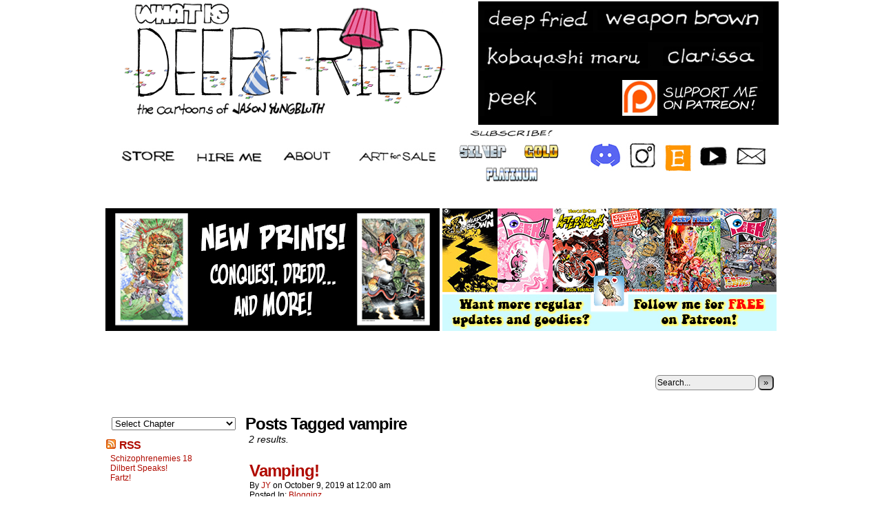

--- FILE ---
content_type: text/html; charset=UTF-8
request_url: https://www.whatisdeepfried.com/tag/vampire/
body_size: 7795
content:
<!DOCTYPE html>
<html xmlns="http://www.w3.org/1999/xhtml" lang="en-US"> 
<head>
	<meta http-equiv="Content-Type" content="text/html; charset=UTF-8" />
<link rel="stylesheet" href="https://www.whatisdeepfried.com/wp-content/themes/comicpress%204.6__CUSTOMIZED/style.css" type="text/css" media="screen" />
	<link rel="pingback" href="https://www.whatisdeepfried.com/xmlrpc.php" />
	<meta name="ComicPress" content="4.4" />
<title>vampire</title>
<meta name='robots' content='max-image-preview:large' />
<link rel='dns-prefetch' href='//s.w.org' />
<link rel="alternate" type="application/rss+xml" title=" &raquo; Feed" href="https://www.whatisdeepfried.com/feed/" />
<link rel="alternate" type="application/rss+xml" title=" &raquo; Comments Feed" href="https://www.whatisdeepfried.com/comments/feed/" />
<link rel="alternate" type="application/rss+xml" title=" &raquo; vampire Tag Feed" href="https://www.whatisdeepfried.com/tag/vampire/feed/" />
		<script type="text/javascript">
			window._wpemojiSettings = {"baseUrl":"https:\/\/s.w.org\/images\/core\/emoji\/13.0.1\/72x72\/","ext":".png","svgUrl":"https:\/\/s.w.org\/images\/core\/emoji\/13.0.1\/svg\/","svgExt":".svg","source":{"concatemoji":"https:\/\/www.whatisdeepfried.com\/wp-includes\/js\/wp-emoji-release.min.js?ver=5.7.3"}};
			!function(e,a,t){var n,r,o,i=a.createElement("canvas"),p=i.getContext&&i.getContext("2d");function s(e,t){var a=String.fromCharCode;p.clearRect(0,0,i.width,i.height),p.fillText(a.apply(this,e),0,0);e=i.toDataURL();return p.clearRect(0,0,i.width,i.height),p.fillText(a.apply(this,t),0,0),e===i.toDataURL()}function c(e){var t=a.createElement("script");t.src=e,t.defer=t.type="text/javascript",a.getElementsByTagName("head")[0].appendChild(t)}for(o=Array("flag","emoji"),t.supports={everything:!0,everythingExceptFlag:!0},r=0;r<o.length;r++)t.supports[o[r]]=function(e){if(!p||!p.fillText)return!1;switch(p.textBaseline="top",p.font="600 32px Arial",e){case"flag":return s([127987,65039,8205,9895,65039],[127987,65039,8203,9895,65039])?!1:!s([55356,56826,55356,56819],[55356,56826,8203,55356,56819])&&!s([55356,57332,56128,56423,56128,56418,56128,56421,56128,56430,56128,56423,56128,56447],[55356,57332,8203,56128,56423,8203,56128,56418,8203,56128,56421,8203,56128,56430,8203,56128,56423,8203,56128,56447]);case"emoji":return!s([55357,56424,8205,55356,57212],[55357,56424,8203,55356,57212])}return!1}(o[r]),t.supports.everything=t.supports.everything&&t.supports[o[r]],"flag"!==o[r]&&(t.supports.everythingExceptFlag=t.supports.everythingExceptFlag&&t.supports[o[r]]);t.supports.everythingExceptFlag=t.supports.everythingExceptFlag&&!t.supports.flag,t.DOMReady=!1,t.readyCallback=function(){t.DOMReady=!0},t.supports.everything||(n=function(){t.readyCallback()},a.addEventListener?(a.addEventListener("DOMContentLoaded",n,!1),e.addEventListener("load",n,!1)):(e.attachEvent("onload",n),a.attachEvent("onreadystatechange",function(){"complete"===a.readyState&&t.readyCallback()})),(n=t.source||{}).concatemoji?c(n.concatemoji):n.wpemoji&&n.twemoji&&(c(n.twemoji),c(n.wpemoji)))}(window,document,window._wpemojiSettings);
		</script>
		<style type="text/css">
img.wp-smiley,
img.emoji {
	display: inline !important;
	border: none !important;
	box-shadow: none !important;
	height: 1em !important;
	width: 1em !important;
	margin: 0 .07em !important;
	vertical-align: -0.1em !important;
	background: none !important;
	padding: 0 !important;
}
</style>
	<link rel='stylesheet' id='wp-block-library-css'  href='https://www.whatisdeepfried.com/wp-includes/css/dist/block-library/style.min.css?ver=5.7.3' type='text/css' media='all' />
<link rel='stylesheet' id='wpa-css-css'  href='https://www.whatisdeepfried.com/wp-content/plugins/honeypot/includes/css/wpa.css?ver=2.3.02' type='text/css' media='all' />
<link rel='stylesheet' id='ppc-style-css'  href='https://www.whatisdeepfried.com/wp-content/plugins/password-protected-categories/assets/css/ppc.min.css?ver=2.1.15' type='text/css' media='all' />
<link rel='stylesheet' id='comiceasel-style-css'  href='https://www.whatisdeepfried.com/wp-content/plugins/comic-easel/css/comiceasel.css?ver=5.7.3' type='text/css' media='all' />
<link rel='stylesheet' id='comiceasel-navstyle-css'  href='https://www.whatisdeepfried.com/wp-content/plugins/comic-easel/images/nav/fingers/navstyle.css?ver=5.7.3' type='text/css' media='all' />
<script type='text/javascript' src='https://www.whatisdeepfried.com/wp-includes/js/jquery/jquery.min.js?ver=3.5.1' id='jquery-core-js'></script>
<script type='text/javascript' src='https://www.whatisdeepfried.com/wp-includes/js/jquery/jquery-migrate.min.js?ver=3.3.2' id='jquery-migrate-js'></script>
<script type='text/javascript' src='https://www.whatisdeepfried.com/wp-content/themes/comicpress%204.6__CUSTOMIZED/js/ddsmoothmenu.js?ver=5.7.3' id='ddsmoothmenu_js-js'></script>
<script type='text/javascript' src='https://www.whatisdeepfried.com/wp-content/themes/comicpress%204.6__CUSTOMIZED/js/menubar.js?ver=5.7.3' id='menubar_js-js'></script>
<link rel="https://api.w.org/" href="https://www.whatisdeepfried.com/wp-json/" /><link rel="alternate" type="application/json" href="https://www.whatisdeepfried.com/wp-json/wp/v2/tags/181" /><link rel="EditURI" type="application/rsd+xml" title="RSD" href="https://www.whatisdeepfried.com/xmlrpc.php?rsd" />
<link rel="wlwmanifest" type="application/wlwmanifest+xml" href="https://www.whatisdeepfried.com/wp-includes/wlwmanifest.xml" /> 
<meta name="generator" content="WordPress 5.7.3" />
<meta name="Comic-Easel" content="1.15" />
<meta name="Referrer" content="" />
<!--Customizer CSS-->
<style type="text/css">
	#page { width: 986px; max-width: 986px; }
	#add-width { width: 6px; }
	#content-column { width: 776px; max-width: 100%; }
	#sidebar-right { width: 204px; }
	#sidebar-left { width: 204px; }
	.sidebar { color: #000000!important; }
	a:visited { color: #dd0606!important; }
	a:visited { color: #dd0606!important; }
	.comic-nav a:hover { color: #F00!important; }
</style>
<!--/Customizer CSS-->
      <script type="text/javascript">
function MM_goToURL() { //v3.0
  var i, args=MM_goToURL.arguments; document.MM_returnValue = false;
  for (i=0; i<(args.length-1); i+=2) eval(args[i]+".location='"+args[i+1]+"'");
}
</script>
</head>

<body class="archive tag tag-vampire tag-181 user-guest chrome pm night evening mon layout-2cl scheme-none cnc">
<div id="WHITEBOX"><table width="100%" border="0" cellpadding="0" cellspacing="0">
    <tr>
      <td height="50%" align="center" valign="top"><table width="980" border="0" cellpadding="0">
        <tr>
          <td height="179" align="left" valign="top"><a href="https://www.whatisdeepfried.com"><img src="https://www.whatisdeepfried.com/MEDIA/new_theme/deepfried_ani.gif" width="517" height="171"></a></td>
          <td align="right" valign="top" bgcolor="#000000"><table width="415" height="175" border="0" align="left" cellpadding="0">
            <tr>
              <td width="242" height="171" align="left" valign="top"><p><a href="https://www.whatisdeepfried.com/comic/deep-fried/"><img src="https://www.whatisdeepfried.com/MEDIA/new_theme/buttons/deepfried.jpg" width="173" height="39" align="left"></a><a href="https://www.whatisdeepfried.com/comic/weapon-brown/"><img src="https://www.whatisdeepfried.com/MEDIA/new_theme/buttons/weaponbrown.jpg" width="238" height="39"></a></p>
                <p><a href="https://www.whatisdeepfried.com/comic/kobayashi-maru/"><img src="https://www.whatisdeepfried.com/MEDIA/new_theme/buttons/kobayashimaru.jpg" width="249" height="42"></a><a href="https://www.whatisdeepfried.com/comic/clarissa/"><img src="https://www.whatisdeepfried.com/MEDIA/new_theme/buttons/clarissa.jpg" width="162" height="42"></a></p>
                <p><a href="https://www.whatisdeepfried.com/comic/meet-peeker/"><img src="https://www.whatisdeepfried.com/MEDIA/new_theme/buttons/peek.jpg" width="106" height="52" align="left"></a><a href="https://www.patreon.com/jasonyungbluth"><img src="https://www.whatisdeepfried.com/MEDIA/new_theme/buttons/patreon.jpg" width="204" height="52" align="right"></a><a href="https://www.whatisdeepfried.com/subscribe/"></a></p></td>
              </tr>
            </table></td>
        </tr>
        <tr>
          <td height="68" colspan="2" align="left" valign="bottom"><table width="980" border="0" align="right" cellpadding="0" cellspacing="0">
            <tr align="left">
              <td width="5" height="72" rowspan="2">&nbsp;</td>
              <td width="91" rowspan="2"><a href="https://www.whatisdeepfried.com/store/"><img src="https://www.whatisdeepfried.com/MEDIA/new_theme/buttons/store.jpg" alt="" width="80" height="24" align="right"></a></td>
              <td width="114" rowspan="2"><a href="https://www.whatisdeepfried.com/con-artist/"><img src="https://www.whatisdeepfried.com/MEDIA/new_theme/buttons/hireme.jpg" alt="" width="97" height="24" align="right"></a></td>
              <td width="90" rowspan="2"><a href="https://www.whatisdeepfried.com/faq/"><img src="https://www.whatisdeepfried.com/MEDIA/new_theme/buttons/about.jpg" alt="" width="72" height="23" align="right"></a></td>
              <td width="148" rowspan="2"><a href="https://www.whatisdeepfried.com/art-for-sale/"><img src="https://www.whatisdeepfried.com/MEDIA/new_theme/buttons/artforsale.jpg" alt="" width="127" height="23" align="right"></a></td>
              <td width="125" align="center"><a href="https://www.whatisdeepfried.com/subscribe/"><img src="../../../MEDIA/new_theme/buttons/subscribe.jpg" width="165" height="19" alt=""/></a></td>
              <td width="261" rowspan="2" align="center"><a href="https://discord.gg/xEPCFQW7DS"><img src="../../../MEDIA/new_theme/buttons/discord.jpg" width="50" height="50" alt=""/></a> <a href="https://www.instagram.com/death_ray_graphics/"><img src="../../../MEDIA/new_theme/buttons/insta_1.jpg" alt="" width="50" height="50" border="0"/></a> <a href="https://www.etsy.com/shop/DeathRayGraphics"><img src="../../../MEDIA/new_theme/buttons/etsy.jpg" width="45" height="45" alt=""/></a> <a href="https://www.youtube.com/channel/UCbgM1d7_exbZxv8dmqc5RsA"><img src="../../../MEDIA/new_theme/buttons/youtube.jpg" width="50" height="50" alt=""/></a> <a href="mailto:deathray@whatisdeepfried.com"><img src="../../../MEDIA/new_theme/buttons/email.jpg" width="50" height="50" alt=""/></a></td>
                </tr>
            <tr align="left">
              <td align="center"><a href="https://www.whatisdeepfried.com/category/silver/"><img src="../../../MEDIA/new_theme/buttons/silver.png" width="82" height="30" alt=""/></a>
                  <a href="https://www.whatisdeepfried.com/category/gold/"><img src="../../../MEDIA/new_theme/buttons/gold.png" width="82" height="30" alt=""/></a>
                  <a href="https://www.whatisdeepfried.com/category/platinum/"><img src="../../../MEDIA/new_theme/buttons/platinum.png" width="82" height="30" alt=""/></a></td>
            </tr>
            </table></td>
          </tr>
    </table><p id="whitebox"></p></td>
    </tr>
</table></div>
<div id="Weapon Brown Ad"><a href="https://www.weaponbrown.com"></a><br>
  <table width="970" border="0" align="center">
    <tr>
      <td width="485" align="center"><a href="https://www.whatisdeepfried.com/store/product-category/prints/?orderby=date"><img src="http://www.whatisdeepfried.com/wp-content/uploads/2025/05/prints_banner_1.jpg" width="485" height="178"></a></td>
      <td width="485" align="center"><a href="https://www.patreon.com/jasonyungbluth"><img src="http://www.whatisdeepfried.com/wp-content/uploads/2025/06/patreon_banner.jpg" width="485" height="178"></a></td>
    </tr>
  </table>
  <p><br>
</p>
</div>
  <div id="page-wrap">
	<div id="page">
</p>
<header id="header">
	  <div class="header-info">
				<h1><a href="https://www.whatisdeepfried.com"></a></h1>
				<div class="description"></div>
			</div>
					<div id="sidebar-header" class="sidebar">
			<div id="search-3" class="widget widget_search">
<div class="widget-content">
<form method="get" class="searchform" action="https://www.whatisdeepfried.com">
	<input type="text" value="Search..." name="s" class="s-search" onfocus="this.value=(this.value=='Search...') ? '' : this.value;" onblur="this.value=(this.value=='') ? 'Search...' : this.value;" />
	<button type="submit">&raquo;</button>
</form>
<div class="clear"></div></div>
<div class="clear"></div>
</div>
			<div class="clear"></div>
		</div>
				<div class="clear"></div>
		</header>

<div id="content-wrapper">
	
			
	<div id="subcontent-wrapper">
<style type="text/css">
.Sidebar_Left_Font {
	font-family: Verdana, Geneva, sans-serif;
	font-size: 12px;
	font-weight: bold;
	color: #522340;
	background-color: #FFF;
}
</style>
<script type="text/javascript">
function MM_preloadImages() { //v3.0
  var d=document; if(d.images){ if(!d.MM_p) d.MM_p=new Array();
    var i,j=d.MM_p.length,a=MM_preloadImages.arguments; for(i=0; i<a.length; i++)
    if (a[i].indexOf("#")!=0){ d.MM_p[j]=new Image; d.MM_p[j++].src=a[i];}}
}
</script>
<div id="sidebar-left">
    <div class="sidebar">
    <div id="ceo_comic_archive_dropdown_widget-3" class="widget ceo_comic_archive_dropdown_widget">
<div class="widget-content">
<form id="chapter-select" class="chapter-select" method="get">
<select  name='chapter' id='chapter' class='postform'  onchange="document.location.href=this.options[this.selectedIndex].value;">
	<option value='0' selected='selected'>Select Chapter</option>
	<option class="level-0" value="https://www.whatisdeepfried.com/comic/get-down-boogie-oogie-oogie/">MISC COMICS&nbsp;&nbsp;(66)</option>
	<option class="level-0" value="https://www.whatisdeepfried.com/comic/aftershock-pencilrama-1/">PENCILRAMA&nbsp;&nbsp;(14)</option>
	<option class="level-0" value="https://www.whatisdeepfried.com/comic/spelling-machine/">COFFEE and CREAM&nbsp;&nbsp;(80)</option>
	<option class="level-0" value="https://www.whatisdeepfried.com/comic/meet-peeker/">PEEK&nbsp;&nbsp;(63)</option>
	<option class="level-0" value="https://www.whatisdeepfried.com/comic/peek-1/">1 Peek the First&nbsp;&nbsp;(30)</option>
	<option class="level-0" value="https://www.whatisdeepfried.com/comic/peek-the-second-1/">2 Peek the Second&nbsp;&nbsp;(32)</option>
	<option class="level-0" value="https://www.whatisdeepfried.com/comic/weapon-brown/">WEAPON BROWN&nbsp;&nbsp;(469)</option>
	<option class="level-0" value="https://www.whatisdeepfried.com/comic/weapon-brown-1/">1 Paycheck&nbsp;&nbsp;(13)</option>
	<option class="level-0" value="https://www.whatisdeepfried.com/comic/weapon-brown-14-ysd/">2 Canned Goods&nbsp;&nbsp;(12)</option>
	<option class="level-0" value="https://www.whatisdeepfried.com/comic/weapon-brown-26-rfd/">3 Troglodytes&nbsp;&nbsp;(23)</option>
	<option class="level-0" value="https://www.whatisdeepfried.com/comic/weapon-brown-49/">4 Mojo Rising&nbsp;&nbsp;(13)</option>
	<option class="level-0" value="https://www.whatisdeepfried.com/comic/weapon-brown-61/">5 Running Out&#8230;&nbsp;&nbsp;(34)</option>
	<option class="level-0" value="https://www.whatisdeepfried.com/comic/weapon-brown-96/">6 Sub Culture&nbsp;&nbsp;(47)</option>
	<option class="level-0" value="https://www.whatisdeepfried.com/comic/weapon-brown-142/">7 Prestige&nbsp;&nbsp;(37)</option>
	<option class="level-0" value="https://www.whatisdeepfried.com/comic/weapon-brown-177/">8 Cat Scratch Fever&nbsp;&nbsp;(30)</option>
	<option class="level-0" value="https://www.whatisdeepfried.com/comic/weapon-brown-204/">9 Fight and Flight&nbsp;&nbsp;(13)</option>
	<option class="level-0" value="https://www.whatisdeepfried.com/comic/weapon-brown-217/">10 Keepsies&nbsp;&nbsp;(37)</option>
	<option class="level-0" value="https://www.whatisdeepfried.com/comic/weapon-brown-253/">11 Who&#8217;s Your Daddy&nbsp;&nbsp;(86)</option>
	<option class="level-0" value="https://www.whatisdeepfried.com/comic/weapon-brown-aftershock-1/">12 Aftershock&nbsp;&nbsp;(115)</option>
	<option class="level-0" value="https://www.whatisdeepfried.com/comic/its-the-great-pumpkin-weapon-brown-1/">13 The Great Pumpkin&nbsp;&nbsp;(7)</option>
	<option class="level-0" value="https://www.whatisdeepfried.com/comic/clarissa/">CLARISSA&nbsp;&nbsp;(73)</option>
	<option class="level-0" value="https://www.whatisdeepfried.com/comic/clarissa-ruins-thanksgiving/">1 Thanksgiving&nbsp;&nbsp;(1)</option>
	<option class="level-0" value="https://www.whatisdeepfried.com/comic/bathtime-fun-1/">2 Bathtime Fun&nbsp;&nbsp;(5)</option>
	<option class="level-0" value="https://www.whatisdeepfried.com/comic/stuffed-friend-1/">3 Stuffed Friend&nbsp;&nbsp;(5)</option>
	<option class="level-0" value="https://www.whatisdeepfried.com/comic/bed-bugs-1/">4 Bedbugs&nbsp;&nbsp;(2)</option>
	<option class="level-0" value="https://www.whatisdeepfried.com/comic/family-portrait-1/">5 Family Portrait&nbsp;&nbsp;(12)</option>
	<option class="level-0" value="https://www.whatisdeepfried.com/comic/take-me-to-work-day-1/">6 Take Me To Work&nbsp;&nbsp;(18)</option>
	<option class="level-0" value="https://www.whatisdeepfried.com/comic/clarissa-saves-halloween-part-1/">7 Clarissa Saves Halloween&nbsp;&nbsp;(5)</option>
	<option class="level-0" value="https://www.whatisdeepfried.com/comic/nobody-gets-me-1/">8 Nobody Gets Me&nbsp;&nbsp;(4)</option>
	<option class="level-0" value="https://www.whatisdeepfried.com/comic/be-mine-1/">9 Be Mine&nbsp;&nbsp;(14)</option>
	<option class="level-0" value="https://www.whatisdeepfried.com/comic/my-dumb-doll-doesnt-work/">10 My Dumb Doll Doesn&#8217;t Work&nbsp;&nbsp;(1)</option>
	<option class="level-0" value="https://www.whatisdeepfried.com/comic/people-stink/">11 People Stink&nbsp;&nbsp;(1)</option>
	<option class="level-0" value="https://www.whatisdeepfried.com/comic/kobayashi-maru/">KOBAYASHI MARU&nbsp;&nbsp;(42)</option>
	<option class="level-0" value="https://www.whatisdeepfried.com/comic/kobayashi-maru-1/">1 Uncaged&nbsp;&nbsp;(33)</option>
	<option class="level-0" value="https://www.whatisdeepfried.com/comic/happy-spacegiving/">2 Spudd&#8217;s Woman&nbsp;&nbsp;(8)</option>
	<option class="level-0" value="https://www.whatisdeepfried.com/comic/deep-fried/">DEEP FRIED&nbsp;&nbsp;(405)</option>
	<option class="level-0" value="https://www.whatisdeepfried.com/comic/new-world-out-of-order/">1 Mixed Nutz&nbsp;&nbsp;(154)</option>
	<option class="level-0" value="https://www.whatisdeepfried.com/comic/cackle/">2 Terror Party&nbsp;&nbsp;(7)</option>
	<option class="level-0" value="https://www.whatisdeepfried.com/comic/pirate-radio/">3 Air Unmerica&nbsp;&nbsp;(3)</option>
	<option class="level-0" value="https://www.whatisdeepfried.com/comic/orange-out/">4 Snooter!&nbsp;&nbsp;(6)</option>
	<option class="level-0" value="https://www.whatisdeepfried.com/comic/party-pooper/">5 Death of Beepo&nbsp;&nbsp;(8)</option>
	<option class="level-0" value="https://www.whatisdeepfried.com/comic/newly-single/">6 Lyle&nbsp;&nbsp;(11)</option>
	<option class="level-0" value="https://www.whatisdeepfried.com/comic/scent-of-a-pancake-1/">7 Pancake&nbsp;&nbsp;(14)</option>
	<option class="level-0" value="https://www.whatisdeepfried.com/comic/funny-business-1/">8 Funny Business&nbsp;&nbsp;(9)</option>
	<option class="level-0" value="https://www.whatisdeepfried.com/comic/not-safe-for-work-1/">9 NSFW&nbsp;&nbsp;(15)</option>
	<option class="level-0" value="https://www.whatisdeepfried.com/comic/out-of-the-frying-pan-1/">10 Frying Pan&nbsp;&nbsp;(32)</option>
	<option class="level-0" value="https://www.whatisdeepfried.com/comic/costume-drama-1-2/">11 Costume Drama&nbsp;&nbsp;(38)</option>
	<option class="level-0" value="https://www.whatisdeepfried.com/comic/kiss-makeup/">12 Kiss and Makeup&nbsp;&nbsp;(29)</option>
	<option class="level-0" value="https://www.whatisdeepfried.com/comic/the-idiodyssey-1/">13 Idiodyssey&nbsp;&nbsp;(37)</option>
	<option class="level-0" value="https://www.whatisdeepfried.com/comic/jazz-hands-1/">14 Jazz Hands&nbsp;&nbsp;(23)</option>
	<option class="level-0" value="https://www.whatisdeepfried.com/comic/schizophrenemies-1/">15 Schizophrenemies&nbsp;&nbsp;(18)</option>
</select>
	<noscript>
		<input type="submit" value="View" />
	</noscript>
</form>
</div>
<div class="clear"></div>
</div>
<div id="rss-4" class="widget widget_rss">
<div class="widget-content">
<h2 class="widget-title"><a class="rsswidget" href="https://www.whatisdeepfried.com/wp-rss.php"><img class="rss-widget-icon" style="border:0" width="14" height="14" src="https://www.whatisdeepfried.com/wp-includes/images/rss.png" alt="RSS" /></a> <a class="rsswidget" href="https://www.whatisdeepfried.com/">RSS</a></h2>
<ul><li><a class='rsswidget' href='https://www.whatisdeepfried.com/comic/schizophrenemies-18/'>Schizophrenemies 18</a></li><li><a class='rsswidget' href='https://www.whatisdeepfried.com/2026/01/14/dilbert-speaks/'>Dilbert Speaks!</a></li><li><a class='rsswidget' href='https://www.whatisdeepfried.com/2026/01/06/fartz/'>Fartz!</a></li></ul></div>
<div class="clear"></div>
</div>
<div id="text-2" class="widget widget_text">
<div class="widget-content">
			<div class="textwidget"><p><a href="https://www.whatisdeepfried.com/wp-content/uploads/2022/03/LATEST-ADDITIONS-BUTTON_2.jpg" data-jzz-gui-player="true"><img loading="lazy" class="alignnone size-full wp-image-18310" src="https://www.whatisdeepfried.com/wp-content/uploads/2022/03/LATEST-ADDITIONS-BUTTON_2.jpg" alt="" width="184" height="40" /></a></p>
<p><a href="https://www.whatisdeepfried.com/comic/schizophrenemies-17-2/"><strong>Shizophrenemies 18</strong></a></p>
<p><a href="https://www.whatisdeepfried.com/comic/schizophrenemies-17-2/"><img loading="lazy" class="alignnone size-full wp-image-22516" src="https://www.whatisdeepfried.com/wp-content/uploads/2026/01/Thumb-Schizo-18_1.jpg" alt="" width="150" height="150" /></a></p>
<p><a href="https://medium.com/@Death_Ray/i-have-no-mouth-and-i-must-scream-3bc98c3867b3"><strong>I Have No Mouth, and I Must Scream</strong></a></p>
<p><a href="https://medium.com/@Death_Ray/i-have-no-mouth-and-i-must-scream-3bc98c3867b3"><img loading="lazy" class="alignnone size-full wp-image-22515" src="https://www.whatisdeepfried.com/wp-content/uploads/2026/01/Thumb-Dilbert_Scream.jpg" alt="" width="150" height="150" /></a></p>
<p><a href="https://www.whatisdeepfried.com/comic/schizophrenemies-17/"><strong>Schizophrenemies 17</strong></a></p>
<p><a href="https://www.whatisdeepfried.com/comic/schizophrenemies-17/"><img loading="lazy" class="alignnone size-full wp-image-22489" src="https://www.whatisdeepfried.com/wp-content/uploads/2026/01/Thumb-Schizo-17_1.jpg" alt="" width="150" height="150" /></a></p>
<p><a href="https://www.whatisdeepfried.com/comic/schizophrenemies-16/"><strong>Schizophrenemies 16</strong></a></p>
<p><a href="https://www.whatisdeepfried.com/comic/schizophrenemies-16/"><img loading="lazy" class="alignnone size-full wp-image-22483" src="https://www.whatisdeepfried.com/wp-content/uploads/2025/12/Thumb-Schizo-16_1.jpg" alt="" width="150" height="150" /></a></p>
<p><a href="https://www.whatisdeepfried.com/comic/schizophrenemies-15/"><strong>Schizophrenemies 15</strong></a></p>
<p><a href="https://www.whatisdeepfried.com/comic/schizophrenemies-15/"><img loading="lazy" class="alignnone size-full wp-image-22478" src="https://www.whatisdeepfried.com/wp-content/uploads/2025/12/Thumb-Schizo-15_1.jpg" alt="" width="150" height="150" /></a></p>
<p><a href="https://www.whatisdeepfried.com/tag/teenrager/"><strong>Teenrager (Subscribers)</strong></a></p>
<p><a href="https://www.whatisdeepfried.com/tag/teenrager/"><img loading="lazy" class="alignnone size-full wp-image-22465" src="https://www.whatisdeepfried.com/wp-content/uploads/2025/12/Thumb_Teenrager.jpg" alt="" width="150" height="150" /></a></p>
<p>&nbsp;</p>
<p><a href="https://www.whatisdeepfried.com/comic/schizophrenemies-14/"><strong>Schizophrenemies 14</strong></a></p>
<p><a href="https://www.whatisdeepfried.com/comic/schizophrenemies-14/"><img loading="lazy" class="alignnone size-full wp-image-22458" src="https://www.whatisdeepfried.com/wp-content/uploads/2025/11/Thumb-Schizo-14.jpg" alt="" width="150" height="150" /></a></p>
<p><strong><a href="https://www.whatisdeepfried.com/comic/schizophrenemies-13/">Schizophrenemies 13</a></strong></p>
<p><a href="https://www.whatisdeepfried.com/comic/schizophrenemies-13/"><img loading="lazy" class="alignnone size-full wp-image-22444" src="https://www.whatisdeepfried.com/wp-content/uploads/2025/11/Thumb-Schizo-13.jpg" alt="" width="150" height="150" /></a></p>
<p><strong><a href="https://www.whatisdeepfried.com/tag/the-next-starfighter/">The Next Starfighter (Subscribers)</a></strong></p>
<p><a href="https://www.whatisdeepfried.com/tag/the-next-starfighter/"><img loading="lazy" class="alignnone size-full wp-image-22412" src="https://www.whatisdeepfried.com/wp-content/uploads/2025/10/Thumb-Starfighter.jpg" alt="" width="150" height="150" /></a></p>
<p><strong><a href="https://www.whatisdeepfried.com/comic/schizophrenemies-12/">Schizophrenemies 12</a></strong></p>
<p><a href="https://www.whatisdeepfried.com/comic/schizophrenemies-12/"><img loading="lazy" class="alignnone size-full wp-image-22403" src="https://www.whatisdeepfried.com/wp-content/uploads/2025/10/Thumb-Schizo-12.jpg" alt="" width="150" height="150" /></a></p>
<p><a href="https://www.whatisdeepfried.com/tag/unearthed-wip/"><strong>Unearthed WIP (Subscribers)</strong></a></p>
<p><a href="https://www.whatisdeepfried.com/tag/unearthed-wip/"><img loading="lazy" class="alignnone size-full wp-image-22397" src="https://www.whatisdeepfried.com/wp-content/uploads/2025/10/Thumb-Unearthed-1.jpg" alt="" width="150" height="150" /></a></p>
<p><strong>&#8230;.</strong></p>
<p>&nbsp;</p>
<p><a href="https://www.whatisdeepfried.com/store/product/alone-at-last/" data-jzz-gui-player="true"><img loading="lazy" class="alignnone size-full wp-image-21203" src="https://www.whatisdeepfried.com/wp-content/uploads/2024/06/Alone-at-Last_sidebar_1.jpg" alt="" width="190" height="347" srcset="https://www.whatisdeepfried.com/wp-content/uploads/2024/06/Alone-at-Last_sidebar_1.jpg 190w, https://www.whatisdeepfried.com/wp-content/uploads/2024/06/Alone-at-Last_sidebar_1-164x300.jpg 164w" sizes="(max-width: 190px) 100vw, 190px" /></a></p>
<p><a href="https://www.whatisdeepfried.com/store/product/getting-away-with-murder/" data-jzz-gui-player="true"><img loading="lazy" class="alignnone size-full wp-image-18309" src="https://www.whatisdeepfried.com/wp-content/uploads/2022/03/gawm_sidebar_2.jpg" alt="" width="190" height="319" srcset="https://www.whatisdeepfried.com/wp-content/uploads/2022/03/gawm_sidebar_2.jpg 190w, https://www.whatisdeepfried.com/wp-content/uploads/2022/03/gawm_sidebar_2-179x300.jpg 179w" sizes="(max-width: 190px) 100vw, 190px" /></a></p>
<p><a href="https://www.whatisdeepfried.com/store/product/feast-for-the-eyes/" data-jzz-gui-player="true"><img loading="lazy" class="alignnone size-full wp-image-19188" src="https://www.whatisdeepfried.com/wp-content/uploads/2023/01/feast_sidebar_1.jpg" alt="" width="190" height="359" srcset="https://www.whatisdeepfried.com/wp-content/uploads/2023/01/feast_sidebar_1.jpg 190w, https://www.whatisdeepfried.com/wp-content/uploads/2023/01/feast_sidebar_1-159x300.jpg 159w" sizes="(max-width: 190px) 100vw, 190px" /></a></p>
<p><a href="https://www.whatisdeepfried.com/wp-content/uploads/2021/11/clarissa_sidebar.jpg" data-jzz-gui-player="true"><img loading="lazy" class="alignnone size-full wp-image-17917" src="https://www.whatisdeepfried.com/wp-content/uploads/2021/11/clarissa_sidebar.jpg" alt="" width="190" height="500" srcset="https://www.whatisdeepfried.com/wp-content/uploads/2021/11/clarissa_sidebar.jpg 190w, https://www.whatisdeepfried.com/wp-content/uploads/2021/11/clarissa_sidebar-114x300.jpg 114w" sizes="(max-width: 190px) 100vw, 190px" /></a></p>
</div>
		</div>
<div class="clear"></div>
</div>
    </div>
</div>
		<div id="content-column">
			<div id="content" class="narrowcolumn">		
					<h2 class="page-title">Posts Tagged vampire</h2>
			<div class="archiveresults">2 results.</div>
		<div class="clear"></div>
	<article id="post-15103" class="post-15103 post type-post status-publish format-standard hentry category-news tag-cheesecake tag-clarissa tag-deep-fried tag-girl tag-jason-yungbluth tag-sexy tag-vampire tag-weapon-brown uentry postonpage-1 odd post-author-jy">
	<div class="post-content">
						<div class="post-info">
			<h2 class="post-title"><a href="https://www.whatisdeepfried.com/2019/10/09/vamping-2/">Vamping!</a></h2>
			<div class="post-text">
				<span class="post-author">by <a href="https://www.whatisdeepfried.com/author/jy/" rel="author">JY</a></span>
<span class="posted-on">on&nbsp;</span><span class="post-date">October 9, 2019</span>
<span class="posted-at">at&nbsp;</span><span class="post-time">12:00 am</span>
<div class="post-cat">Posted In: <a href="https://www.whatisdeepfried.com/category/news/" rel="category tag">Blogginz</a></div>
			</div>
			<div class="clear"></div>
		</div>
		<div class="clear"></div>
		<div class="entry">
			<p>My subscribers have brats in their belfry!</p>
			<div class="clear"></div>
		</div>
		<div class="post-extras">
			<div class="post-tags">&#9492; Tags:&nbsp;<a href="https://www.whatisdeepfried.com/tag/cheesecake/" rel="tag">cheesecake</a>, <a href="https://www.whatisdeepfried.com/tag/clarissa/" rel="tag">Clarissa</a>, <a href="https://www.whatisdeepfried.com/tag/deep-fried/" rel="tag">Deep Fried</a>, <a href="https://www.whatisdeepfried.com/tag/girl/" rel="tag">girl</a>, <a href="https://www.whatisdeepfried.com/tag/jason-yungbluth/" rel="tag">Jason Yungbluth</a>, <a href="https://www.whatisdeepfried.com/tag/sexy/" rel="tag">sexy</a>, <a href="https://www.whatisdeepfried.com/tag/vampire/" rel="tag">vampire</a>, <a href="https://www.whatisdeepfried.com/tag/weapon-brown/" rel="tag">Weapon Brown</a><br /></div>
			<div class="comment-link">
				<a href="https://www.whatisdeepfried.com/2019/10/09/vamping-2/#respond"><span class="comment-balloon comment-balloon-empty">&nbsp;</span>Comment&nbsp;</a>			</div>
						<div class="clear"></div>
		</div>
				<div class="clear"></div>
	</div>
	<div class="clear"></div>
</article>
<style type="text/css">
#advertising {
	background-color: #F2F2F2;
}
</style>
<article id="post-203" class="post-203 comic type-comic status-publish has-post-thumbnail hentry tag-beepo tag-deep-fried tag-jason-yungbluth tag-roadkill tag-silver-bullet tag-vampire chapters-death-of-beepo uentry postonpage-2 even post-author-jy">
	<div class="post-content">
				<div class="post-info">
			<h2 class="post-title"><a href="https://www.whatisdeepfried.com/comic/wakey-wakey/">Wakey Wakey</a></h2>
			<div class="post-text">
				<span class="post-author">by <a href="https://www.whatisdeepfried.com/author/jy/" rel="author">JY</a></span>
<span class="posted-on">on&nbsp;</span><span class="post-date">January 16, 2006</span>
<span class="posted-at">at&nbsp;</span><span class="post-time">11:42 am</span>
<div class="comic-post-info"><div class="comic-chapter">Chapter: <a href="https://www.whatisdeepfried.com/chapter/death-of-beepo/" rel="tag">5 Death of Beepo</a></div></div>			</div>
			<div class="clear"></div>
		</div>
		<div class="clear"></div>
		<div class="entry">
			<p class="comic-thumbnail-in-archive"><a href="https://www.whatisdeepfried.com/comic/wakey-wakey/" rel="bookmark" title="Wakey Wakey"><img width="500" height="778" src="https://www.whatisdeepfried.com/wp-content/uploads/2011/04/2006-01-16.gif" class="attachment-large size-large wp-post-image" alt="" loading="lazy" /></a>
</p>			<div class="clear"></div>
		</div>
		<div class="post-extras">
			<div class="post-tags">&#9492; Tags:&nbsp;<a href="https://www.whatisdeepfried.com/tag/beepo/" rel="tag">Beepo</a>, <a href="https://www.whatisdeepfried.com/tag/deep-fried/" rel="tag">Deep Fried</a>, <a href="https://www.whatisdeepfried.com/tag/jason-yungbluth/" rel="tag">Jason Yungbluth</a>, <a href="https://www.whatisdeepfried.com/tag/roadkill/" rel="tag">Roadkill</a>, <a href="https://www.whatisdeepfried.com/tag/silver-bullet/" rel="tag">silver bullet</a>, <a href="https://www.whatisdeepfried.com/tag/vampire/" rel="tag">vampire</a><br /></div>
			<div class="comment-link">
				<a href="https://www.whatisdeepfried.com/comic/wakey-wakey/#respond"><span class="comment-balloon comment-balloon-empty">&nbsp;</span>Comment&nbsp;</a>			</div>
						<div class="clear"></div>
		</div>
			</div>
</article>
<br />
<div id="advertising">
  <table width="800" border="0" align="center">
    <tr>
      <td align="center"><form method="post" action="https://scripts.dreamhost.com/add_list.cgi">
        <input type="hidden" name="list" value="list" />
        <input type="hidden" name="domain" value="whatisdeepfried.com" />
        <input type="hidden" name="url" value="https://www.whatisdeepfried.com/subscription.html" />
        <input type="hidden" name="unsuburl" value="https://www.whatisdeepfried.com/unsubscribe.html" />
        <input type="hidden" name="alreadyonurl" value="https://AlreadyOnURL" />
        <input type="hidden" name="notonurl" value="https://NotOnURL" />
        <input type="hidden" name="invalidurl" value="https://InvalidURL" />
        <input type="hidden" name="emailconfirmurl" value="https://EmailConfirmURL" />
        <input type="hidden" name="emailit" value="1" />
        Name:
  <input name="name" />
        E-mail:
  <input name="email" />
  <br />
  <input type="submit" name="submit" value="Join The Deep Fried Mailing List!" />
  <input type="submit" name="unsub" value="Unsubscribe" />
  <br />
      </form></td>
    </tr>
  </table>
  <br />
<table width="728" border="0" align="center" cellspacing="5">
          <tr>
            <td align="center"><div id="DF AD"><a href="https://www.whatisdeepfried.com/store/"><img src="https://www.whatisdeepfried.com/MEDIA/new_theme/tshirt_sale.jpg" alt="" width="728" style="width:728px;height:134px;border-style:none;" /></a></div>
    </tr>
</table></div>
		<div class="clear"></div>
		

								</div>
		</div>
		<div class="clear"></div>
	</div>
</div>
		<footer id="footer">
				<div id="footer-sidebar-wrapper">
				</div>
		<div class="clear"></div>
		<div id="footer-menubar-wrapper">
						<div class="clear"></div>
		</div>
		<p class="copyright-info">
&copy;2000-2026 <a href="https://www.whatisdeepfried.com"></a> <span class="footer-pipe">|</span> Powered by <a href="http://wordpress.org/">WordPress</a> with <a href="http://frumph.net">ComicPress</a>
<span class="footer-subscribe"><span class="footer-pipe">|</span> Subscribe: <a href="https://www.whatisdeepfried.com/feed/">RSS</a>
</span>
<span class="footer-uptotop"><span class="footer-pipe">|</span> <a href="" onclick="scrollup(); return false;">Back to Top &uarr;</a></span>
</p>
			</footer>	
		</div> <!-- // #page -->
</div> <!-- / #page-wrap -->
<script type='text/javascript' src='https://www.whatisdeepfried.com/wp-content/plugins/comic-easel/js/keynav.js' id='ceo_keynav-js'></script>
<script type='text/javascript' src='https://www.whatisdeepfried.com/wp-content/plugins/honeypot/includes/js/wpa.js?ver=2.3.02' id='wpascript-js'></script>
<script type='text/javascript' id='wpascript-js-after'>
wpa_field_info = {"wpa_field_name":"itphgr1584","wpa_field_value":70178,"wpa_add_test":"no"}
</script>
<script type='text/javascript' src='https://www.whatisdeepfried.com/wp-content/themes/comicpress%204.6__CUSTOMIZED/js/scroll.js' id='comicpress_scroll-js'></script>
<script type='text/javascript' src='https://www.whatisdeepfried.com/wp-content/themes/comicpress%204.6__CUSTOMIZED/js/cvi_text_lib.js' id='themetricks_historic1-js'></script>
<script type='text/javascript' src='https://www.whatisdeepfried.com/wp-content/themes/comicpress%204.6__CUSTOMIZED/js/instant.js' id='themetricks_historic2-js'></script>
<script type='text/javascript' src='https://www.whatisdeepfried.com/wp-includes/js/wp-embed.min.js?ver=5.7.3' id='wp-embed-js'></script>
</body>
</html>